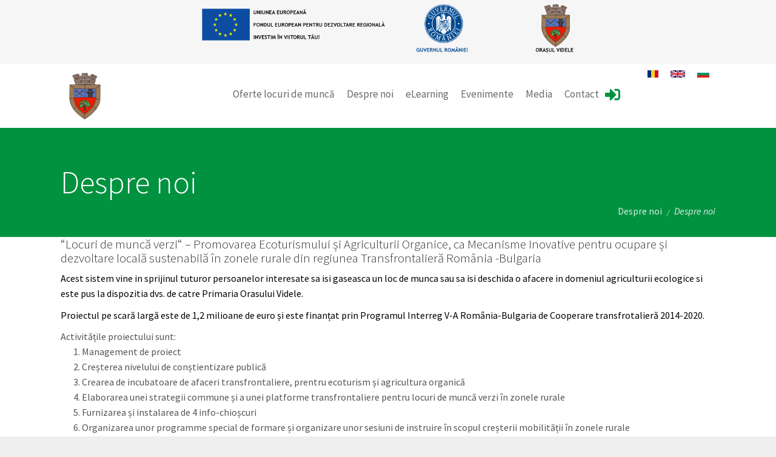

--- FILE ---
content_type: text/html; charset=utf-8
request_url: https://elearning.primariavidele.ro/ro/despre-noi
body_size: 4674
content:
<!DOCTYPE html>
<html lang="ro" dir="ltr" prefix="content: http://purl.org/rss/1.0/modules/content/ dc: http://purl.org/dc/terms/ foaf: http://xmlns.com/foaf/0.1/ og: http://ogp.me/ns# rdfs: http://www.w3.org/2000/01/rdf-schema# sioc: http://rdfs.org/sioc/ns# sioct: http://rdfs.org/sioc/types# skos: http://www.w3.org/2004/02/skos/core# xsd: http://www.w3.org/2001/XMLSchema#">
<head>
  <link rel="profile" href="http://www.w3.org/1999/xhtml/vocab" />
  <meta name="viewport" content="width=device-width, initial-scale=1.0">
  <meta charset="utf-8" />
<meta name="Generator" content="Drupal 7 (http://drupal.org)" />
<link href="//fonts.googleapis.com/css?family=Source+Sans+Pro:400italic,700italic,400,700" rel="stylesheet" />
<link href="//fonts.googleapis.com/css?family=Source+Sans+Pro:300" rel="stylesheet" />
<link href="//fonts.googleapis.com/css?family=Source+Sans+Pro:300italic" rel="stylesheet" />
<link rel="canonical" href="/ro/despre-noi" />
<link rel="shortlink" href="/ro/node/33" />
<link rel="shortcut icon" href="https://elearning.primariavidele.ro/sites/default/files/favicon.ico" type="image/vnd.microsoft.icon" />
  <title>Despre noi | Locuri de muncă verzi</title>
  <link rel="stylesheet" href="https://elearning.primariavidele.ro/sites/default/files/css/css_lQaZfjVpwP_oGNqdtWCSpJT1EMqXdMiU84ekLLxQnc4.css" media="all" />
<link rel="stylesheet" href="https://elearning.primariavidele.ro/sites/default/files/css/css_dt_FR8_98K1ik6RRPVYfGbU_OFKYay8v3DMpBgH1w34.css" media="all" />
<link rel="stylesheet" href="https://elearning.primariavidele.ro/sites/default/files/css/css_z6MDGzKu4IxpG5pAZ_kaVynEsxkUW3zfdSFKQIEdnYE.css" media="all" />
<link rel="stylesheet" href="//stackpath.bootstrapcdn.com/bootstrap/3.3.7/css/bootstrap.min.css" media="all" />
<link rel="stylesheet" href="https://elearning.primariavidele.ro/sites/default/files/css/css_vlGAsP4pdhnFPjby1IjpJooMi9y-p1rlV99C5tovpf8.css" media="all" />
  <!-- HTML5 element support for IE6-8 -->
  <!--[if lt IE 9]>
    <script src="https://cdn.jsdelivr.net/html5shiv/3.7.3/html5shiv-printshiv.min.js"></script>
  <![endif]-->
  <script src="//ajax.aspnetcdn.com/ajax/jQuery/jquery-2.1.4.min.js"></script>
<script>window.jQuery || document.write("<script src='/profiles/cms/modules/contrib/jquery_update/replace/jquery/2.1/jquery.min.js'>\x3C/script>")</script>
<script src="https://elearning.primariavidele.ro/sites/default/files/js/js_vSmhpx_T-AShyt_WMW5_TcwwxJP1imoVOa8jvwL_mxE.js"></script>
<script src="//stackpath.bootstrapcdn.com/bootstrap/3.3.7/js/bootstrap.min.js"></script>
<script src="https://elearning.primariavidele.ro/sites/default/files/js/js_BHljlQF4TQM7SA3XPQydg_z_Dka_y9aVhTQ-3T8djEY.js"></script>
<script src="https://elearning.primariavidele.ro/sites/default/files/js/js_JzJHDeEapjqmqL18l14hznqM4A8ILA7jdkb25anZDjs.js"></script>
<script src="https://elearning.primariavidele.ro/sites/default/files/js/js_Z9hSaR4TJNbtyQIvXiLPCivslcgh4T0MX5cMH_fYGGY.js"></script>
<script>jQuery.extend(Drupal.settings, {"basePath":"\/","pathPrefix":"ro\/","ajaxPageState":{"theme":"glazed_free","theme_token":"joKQ18ntPTcaOVGQ4rUWMOyYIwEe6r18CwLHDawvIJM","js":{"0":1,"profiles\/cms\/themes\/bootstrap\/js\/bootstrap.js":1,"\/\/ajax.aspnetcdn.com\/ajax\/jQuery\/jquery-2.1.4.min.js":1,"1":1,"misc\/jquery.once.js":1,"misc\/drupal.js":1,"\/\/stackpath.bootstrapcdn.com\/bootstrap\/3.3.7\/js\/bootstrap.min.js":1,"profiles\/cms\/modules\/cms\/cms_core\/styles.js":1,"profiles\/cms\/modules\/cms\/cms_portfolio\/js\/cms-portfolio.js":1,"public:\/\/languages\/ro_Cyrs9ETdGghZGcEBxxNTnl4PGs6zW6GNnduNMkefg6o.js":1,"profiles\/cms\/themes\/glazed_free\/js\/vendor\/classie.js":1,"profiles\/cms\/themes\/glazed_free\/js\/vendor\/modernizr-custom.js":1,"profiles\/cms\/themes\/glazed_free\/js\/glazed-mobile-nav.js":1,"profiles\/cms\/themes\/glazed_free\/js\/glazed.js":1},"css":{"modules\/system\/system.base.css":1,"profiles\/cms\/modules\/cms\/cms_blog\/cms-blog.css":1,"profiles\/cms\/modules\/cms\/cms_core\/cms-core.css":1,"profiles\/cms\/modules\/contrib\/date\/date_api\/date.css":1,"profiles\/cms\/modules\/contrib\/date\/date_popup\/themes\/datepicker.1.7.css":1,"modules\/field\/theme\/field.css":1,"modules\/node\/node.css":1,"profiles\/cms\/modules\/contrib\/views\/css\/views.css":1,"profiles\/cms\/modules\/contrib\/ctools\/css\/ctools.css":1,"profiles\/cms\/modules\/contrib\/tagclouds\/tagclouds.css":1,"modules\/locale\/locale.css":1,"sites\/all\/libraries\/fontawesome\/css\/all.css":1,"\/\/stackpath.bootstrapcdn.com\/bootstrap\/3.3.7\/css\/bootstrap.min.css":1,"profiles\/cms\/themes\/bootstrap\/css\/3.3.5\/overrides.min.css":1,"profiles\/cms\/themes\/glazed_free\/css\/custom.css":1,"profiles\/cms\/themes\/glazed_free\/css\/glazed.css":1,"sites\/default\/files\/glazed-themesettings-glazed_free.css":1}},"bootstrap":{"anchorsFix":"0","anchorsSmoothScrolling":"0","formHasError":1,"popoverEnabled":1,"popoverOptions":{"animation":1,"html":0,"placement":"right","selector":"","trigger":"click","triggerAutoclose":1,"title":"","content":"","delay":0,"container":"body"},"tooltipEnabled":1,"tooltipOptions":{"animation":1,"html":0,"placement":"top","selector":"","trigger":"hover focus","delay":0,"container":"body"}},"glazed_free":{"glazedPath":"profiles\/cms\/themes\/glazed_free\/"}});</script>
</head>
<body class="html not-front not-logged-in no-sidebars page-node page-node- page-node-33 node-type-page i18n-ro body--glazed-header-top body--glazed-header-not-overlay body--glazed-header-">
  <div id="skip-link">
    <a href="#main-content" class="element-invisible element-focusable">Mergi la conţinutul principal</a>
  </div>
    <div class="glazed-boxed-container">
<header id="secondary-header" role="banner" class="glazed-free-secondary-header">
  <div class="glazed-fluid secondary-header-container">
                        <div class="region region-secondary-header">
    <section id="block-block-8" class="block block-block clearfix">

      
  <p><img alt="sigle" class="img-responsive" src="/sites/default/files/sigle.png" style="width:50%; margin:0 auto;" /></p>

</section>
  </div>
                      </div>
</header>

<header id="navbar" role="banner" class="navbar glazed-header glazed-header--top">
  <div class="container navbar-container">
    <div class="row container-row"><div class="col-sm-12 container-col">        <div class="navbar-header">
                    <div class="wrap-branding">
                      <a class="logo navbar-btn" href="/ro" title="Acasă">
              <img src="https://elearning.primariavidele.ro/sites/default/files/stema.png" id="logo" alt="Acasă" />
            </a>
          
                    </div>
          
                      <a id="glazed-menu-toggle" href="#"><span></span></a>
                  </div>

                  <nav role="navigation" id="glazed-main-menu" class="glazed-main-menu">
                                        <div class="region region-navigation">
    <section id="block-locale-language" class="block block-locale clearfix">

      
  <ul class="language-switcher-locale-url"><li class="bg first"><a href="/bg/%D0%B7%D0%B0-%D0%BD%D0%B0%D1%81" class="language-link" xml:lang="bg" title="за нас"><img class="language-icon img-responsive" typeof="foaf:Image" src="https://elearning.primariavidele.ro/sites/all/modules/languageicons/flags/bg.png" width="16" height="12" alt="Български" title="Български" /></a></li>
<li class="en"><a href="/en/about-us" class="language-link" xml:lang="en" title="About us"><img class="language-icon img-responsive" typeof="foaf:Image" src="https://elearning.primariavidele.ro/sites/all/modules/languageicons/flags/en.png" width="16" height="12" alt="English" title="English" /></a></li>
<li class="ro last active"><a href="/ro/despre-noi" class="language-link active" xml:lang="ro" title="Despre noi"><img class="language-icon img-responsive" typeof="foaf:Image" src="https://elearning.primariavidele.ro/sites/all/modules/languageicons/flags/ro.png" width="16" height="12" alt="Română" title="Română" /></a></li>
</ul>
</section>
<section id="block-block-6" class="block block-block clearfix">

      
  <a href="user/login"><i class="fas fa-sign-in-alt"></i></a>
</section>
<section id="block-system-main-menu" class="block block-system block-menu clearfix">

      
  <ul class="menu nav"><li class="first leaf"><a href="/ro/job/modern" title="">Oferte locuri de muncă</a></li>
<li class="expanded active-trail active dropdown active"><a href="/ro/despre-noi" class="active-trail dropdown-toggle active" data-target="#">Despre noi</a><ul class="dropdown-menu"><li class="first leaf active-trail active active"><a href="/ro/despre-noi" title="" class="active-trail active">Despre noi</a></li>
<li class="leaf"><a href="/ro/partener/modern" title="">Parteneri</a></li>
<li class="leaf"><a href="/ro/news" title="">Știri</a></li>
<li class="last leaf"><a href="/ro/blog/modern" title="">Articole</a></li>
</ul></li>
<li class="leaf"><a href="http://elearning.primariavidele.ro/elearning" title="">eLearning</a></li>
<li class="leaf"><a href="/ro/events" title="">Evenimente</a></li>
<li class="leaf"><a href="/ro/media">Media</a></li>
<li class="last leaf"><a href="/ro/contact" title="">Contact</a></li>
</ul>
</section>
  </div>
                      </nav>
            </div></div>  </div>
</header>

<div class="wrap-containers">

  
    <div class="page-title-full-width-container glazed-no-margin" id="page-title-full-width-container">
    <header role="banner" id="page-title" class="container page-title-container">
                  <h1 class="page-title">Despre noi</h1>
                      </header> <!-- /#page-title -->
    <div class="hidden-xs container breadcrumb-container"><ol class="breadcrumb"><li><a href="/ro/despre-noi" class="active">Despre noi</a></li>
<li class="active">Despre noi</li>
</ol></div>  </div>

  
  
    <div class="container">
  <div class="main-container">
    <div>
      
      <section>
        <a id="main-content"></a>
                                                            <div class="region region-content">
    <section id="block-system-main" class="block block-system clearfix">

      
  <article id="node-33" class="node node-page clearfix" about="/ro/despre-noi" typeof="sioc:Item foaf:Document">

    <header>
            <span property="dc:title" content="Despre noi" class="rdf-meta element-hidden"></span><span property="sioc:num_replies" content="0" datatype="xsd:integer" class="rdf-meta element-hidden"></span>  </header>
    <div class="content">
  
  <div class="field-body">
    <h4>“Locuri de muncă verzi“ – Promovarea Ecoturismului și Agriculturii Organice, ca Mecanisme Inovative pentru ocupare și dezvoltare locală sustenabilă în zonele rurale din regiunea Transfrontalieră România -Bulgaria</h4>

<div class="western" style="margin-bottom: 0.28cm;"><span style="line-height:108%"><font color="#000000">Acest sistem vine in sprijinul tuturor persoanelor interesate sa isi gaseasca un loc de munca sau sa isi deschida o afacere in domeniul agriculturii ecologice si este pus la dispozitia dvs. de catre Primaria Orasului Videle. </font></span></div>

<div class="western" style="margin-bottom: 0.28cm;"><span style="line-height:108%"><font color="#000000">Proiectul pe scară largă este de 1,2 milioane de euro și este finanțat prin Programul Interreg V-A România-Bulgaria de Cooperare transfrotalieră 2014-2020.</font></span></div>

<div class="western" style="margin-bottom: 0.28cm;">
	<p style="margin-bottom:.0001pt"><span style="line-height:normal">Activitățile proiectului sunt:</span></p>

	<ol>
		<li style="margin-bottom: 0.0001pt;"><span style="line-height:normal">Management de proiect </span></li>
		<li style="margin-bottom: 0.0001pt;"><span style="line-height:normal">Creșterea nivelului de conștientizare publică</span></li>
		<li style="margin-bottom: 0.0001pt;"><span style="line-height:normal">Crearea de incubatoare de afaceri transfrontaliere, prentru ecoturism și agricultura organică</span></li>
		<li style="margin-bottom: 0.0001pt;"><span style="line-height:normal">Elaborarea unei strategii commune și a unei platforme transfrontaliere pentru locuri de muncă verzi în zonele rurale</span></li>
		<li style="margin-bottom: 0.0001pt;"><span style="line-height:normal">Furnizarea și instalarea de 4 info-chioșcuri</span></li>
		<li style="margin-bottom: 0.0001pt;"><span style="line-height:normal">Organizarea unor programme special de formare și organizare unor sesiuni de instruire în scopul creșterii mobilității în zonele rurale</span></li>
		<li style="margin-bottom: 0.0001pt;"><span style="line-height:normal">Cursuri de limbri străine</span></li>
		<li style="margin-bottom: 0.0001pt;"><span style="line-height:normal">Organizarea unor Târguri Comune Transfrontaliere (Târguri de locuri de muncă) pentru idei, oportunități și bune practice în scopul creării de locuri de muncă în zonele rurale transfrontaliere</span></li>
		<li style="margin-bottom: 0.0001pt;"><span style="line-height:normal">Organizarea unei academii de vară “Green Innovation Lab” (Laboratul de Inovare Verde) Pentru antreprenorii din ambele părți ale frontierei</span></li>
	</ol>
</div>
  </div>
  </div>
    <footer>
            <ul class="links list-inline"><li class="statistics_counter first last"><span>7789 de afişări</span></li>
</ul>  </footer>
      </article>

</section>
  </div>
      </section>

      
    </div>
	</div>
  </div>

  </div>

<!-- /#Sticky Footer -->
<footer class="glazed-footer clearfix">
  <div class="glazed-fluid footer-container">
              <div class="region region-footer">
    <section id="block-block-3" class="block block-block clearfix">

      
  <p style="text-align: center;"><a href="http://www.interregrobg.eu/">http://www.interregrobg.eu/</a> Conținutul acestui material nu reprezintă în mod necesar poziția oficială a Uniunii Europene</p>

</section>
  </div>
              </div>
</footer>

</div>  <script>var glazedNavBreakpoint = 1200;
var glazedWindowWidth = window.innerWidth;
if (glazedWindowWidth > glazedNavBreakpoint) {
  document.getElementsByTagName('body')[0].className += ' body--glazed-nav-desktop';
}
else {
  document.getElementsByTagName('body')[0].className += ' body--glazed-nav-mobile';
}</script>
<script src="https://elearning.primariavidele.ro/sites/default/files/js/js_FbpwIZNwgzwEuuL4Q2HOM07BOSCY5LxL_gwSK4ohQBM.js"></script>
</body>
</html>


--- FILE ---
content_type: application/javascript
request_url: https://elearning.primariavidele.ro/sites/default/files/js/js_Z9hSaR4TJNbtyQIvXiLPCivslcgh4T0MX5cMH_fYGGY.js
body_size: 8469
content:
/*!
 * classie v1.0.1
 * class helper functions
 * from bonzo https://github.com/ded/bonzo
 * MIT license
 * 
 * classie.has( elem, 'my-class' ) -> true/false
 * classie.add( elem, 'my-new-class' )
 * classie.remove( elem, 'my-unwanted-class' )
 * classie.toggle( elem, 'my-class' )
 */

/*jshint browser: true, strict: true, undef: true, unused: true */
/*global define: false, module: false */

( function( window ) {

'use strict';

// class helper functions from bonzo https://github.com/ded/bonzo

function classReg( className ) {
  return new RegExp("(^|\\s+)" + className + "(\\s+|$)");
}

// classList support for class management
// altho to be fair, the api sucks because it won't accept multiple classes at once
var hasClass, addClass, removeClass;

if ( 'classList' in document.documentElement ) {
  hasClass = function( elem, c ) {
    return elem.classList.contains( c );
  };
  addClass = function( elem, c ) {
    elem.classList.add( c );
  };
  removeClass = function( elem, c ) {
    elem.classList.remove( c );
  };
}
else {
  hasClass = function( elem, c ) {
    return classReg( c ).test( elem.className );
  };
  addClass = function( elem, c ) {
    if ( !hasClass( elem, c ) ) {
      elem.className = elem.className + ' ' + c;
    }
  };
  removeClass = function( elem, c ) {
    elem.className = elem.className.replace( classReg( c ), ' ' );
  };
}

function toggleClass( elem, c ) {
  var fn = hasClass( elem, c ) ? removeClass : addClass;
  fn( elem, c );
}

var classie = {
  // full names
  hasClass: hasClass,
  addClass: addClass,
  removeClass: removeClass,
  toggleClass: toggleClass,
  // short names
  has: hasClass,
  add: addClass,
  remove: removeClass,
  toggle: toggleClass
};

// transport
if ( typeof define === 'function' && define.amd ) {
  // AMD
  define( classie );
} else if ( typeof exports === 'object' ) {
  // CommonJS
  module.exports = classie;
} else {
  // browser global
  window.classie = classie;
}

})( window );;
/*! modernizr 3.2.0 (Custom Build) | MIT *
 * http://modernizr.com/download/?-cssanimations-prefixed !*/
!function(e,n,t){function r(e,n){return typeof e===n}function o(){var e,n,t,o,i,s,a;for(var f in C)if(C.hasOwnProperty(f)){if(e=[],n=C[f],n.name&&(e.push(n.name.toLowerCase()),n.options&&n.options.aliases&&n.options.aliases.length))for(t=0;t<n.options.aliases.length;t++)e.push(n.options.aliases[t].toLowerCase());for(o=r(n.fn,"function")?n.fn():n.fn,i=0;i<e.length;i++)s=e[i],a=s.split("."),1===a.length?Modernizr[a[0]]=o:(!Modernizr[a[0]]||Modernizr[a[0]]instanceof Boolean||(Modernizr[a[0]]=new Boolean(Modernizr[a[0]])),Modernizr[a[0]][a[1]]=o),g.push((o?"":"no-")+a.join("-"))}}function i(e){var n=w.className,t=Modernizr._config.classPrefix||"";if(x&&(n=n.baseVal),Modernizr._config.enableJSClass){var r=new RegExp("(^|\\s)"+t+"no-js(\\s|$)");n=n.replace(r,"$1"+t+"js$2")}Modernizr._config.enableClasses&&(n+=" "+t+e.join(" "+t),x?w.className.baseVal=n:w.className=n)}function s(e){return e.replace(/([a-z])-([a-z])/g,function(e,n,t){return n+t.toUpperCase()}).replace(/^-/,"")}function a(e,n){return!!~(""+e).indexOf(n)}function f(){return"function"!=typeof n.createElement?n.createElement(arguments[0]):x?n.createElementNS.call(n,"http://www.w3.org/2000/svg",arguments[0]):n.createElement.apply(n,arguments)}function l(e,n){return function(){return e.apply(n,arguments)}}function u(e,n,t){var o;for(var i in e)if(e[i]in n)return t===!1?e[i]:(o=n[e[i]],r(o,"function")?l(o,t||n):o);return!1}function p(e){return e.replace(/([A-Z])/g,function(e,n){return"-"+n.toLowerCase()}).replace(/^ms-/,"-ms-")}function d(){var e=n.body;return e||(e=f(x?"svg":"body"),e.fake=!0),e}function c(e,t,r,o){var i,s,a,l,u="modernizr",p=f("div"),c=d();if(parseInt(r,10))for(;r--;)a=f("div"),a.id=o?o[r]:u+(r+1),p.appendChild(a);return i=f("style"),i.type="text/css",i.id="s"+u,(c.fake?c:p).appendChild(i),c.appendChild(p),i.styleSheet?i.styleSheet.cssText=e:i.appendChild(n.createTextNode(e)),p.id=u,c.fake&&(c.style.background="",c.style.overflow="hidden",l=w.style.overflow,w.style.overflow="hidden",w.appendChild(c)),s=t(p,e),c.fake?(c.parentNode.removeChild(c),w.style.overflow=l,w.offsetHeight):p.parentNode.removeChild(p),!!s}function m(n,r){var o=n.length;if("CSS"in e&&"supports"in e.CSS){for(;o--;)if(e.CSS.supports(p(n[o]),r))return!0;return!1}if("CSSSupportsRule"in e){for(var i=[];o--;)i.push("("+p(n[o])+":"+r+")");return i=i.join(" or "),c("@supports ("+i+") { #modernizr { position: absolute; } }",function(e){return"absolute"==getComputedStyle(e,null).position})}return t}function v(e,n,o,i){function l(){p&&(delete z.style,delete z.modElem)}if(i=r(i,"undefined")?!1:i,!r(o,"undefined")){var u=m(e,o);if(!r(u,"undefined"))return u}for(var p,d,c,v,h,y=["modernizr","tspan"];!z.style;)p=!0,z.modElem=f(y.shift()),z.style=z.modElem.style;for(c=e.length,d=0;c>d;d++)if(v=e[d],h=z.style[v],a(v,"-")&&(v=s(v)),z.style[v]!==t){if(i||r(o,"undefined"))return l(),"pfx"==n?v:!0;try{z.style[v]=o}catch(g){}if(z.style[v]!=h)return l(),"pfx"==n?v:!0}return l(),!1}function h(e,n,t,o,i){var s=e.charAt(0).toUpperCase()+e.slice(1),a=(e+" "+b.join(s+" ")+s).split(" ");return r(n,"string")||r(n,"undefined")?v(a,n,o,i):(a=(e+" "+N.join(s+" ")+s).split(" "),u(a,n,t))}function y(e,n,r){return h(e,t,t,n,r)}var g=[],C=[],_={_version:"3.2.0",_config:{classPrefix:"",enableClasses:!0,enableJSClass:!0,usePrefixes:!0},_q:[],on:function(e,n){var t=this;setTimeout(function(){n(t[e])},0)},addTest:function(e,n,t){C.push({name:e,fn:n,options:t})},addAsyncTest:function(e){C.push({name:null,fn:e})}},Modernizr=function(){};Modernizr.prototype=_,Modernizr=new Modernizr;var w=n.documentElement,x="svg"===w.nodeName.toLowerCase(),S="Moz O ms Webkit",b=_._config.usePrefixes?S.split(" "):[];_._cssomPrefixes=b;var E=function(n){var r,o=prefixes.length,i=e.CSSRule;if("undefined"==typeof i)return t;if(!n)return!1;if(n=n.replace(/^@/,""),r=n.replace(/-/g,"_").toUpperCase()+"_RULE",r in i)return"@"+n;for(var s=0;o>s;s++){var a=prefixes[s],f=a.toUpperCase()+"_"+r;if(f in i)return"@-"+a.toLowerCase()+"-"+n}return!1};_.atRule=E;var N=_._config.usePrefixes?S.toLowerCase().split(" "):[];_._domPrefixes=N;var P={elem:f("modernizr")};Modernizr._q.push(function(){delete P.elem});var z={style:P.elem.style};Modernizr._q.unshift(function(){delete z.style}),_.testAllProps=h;_.prefixed=function(e,n,t){return 0===e.indexOf("@")?E(e):(-1!=e.indexOf("-")&&(e=s(e)),n?h(e,n,t):h(e,"pfx"))};_.testAllProps=y,Modernizr.addTest("cssanimations",y("animationName","a",!0)),o(),i(g),delete _.addTest,delete _.addAsyncTest;for(var T=0;T<Modernizr._q.length;T++)Modernizr._q[T]();e.Modernizr=Modernizr}(window,document);;
/**
 * main.js
 * http://www.codrops.com
 *
 * Licensed under the MIT license.
 * http://www.opensource.org/licenses/mit-license.php
 *
 * Copyright 2015, Codrops
 * http://www.codrops.com
 */
;(function(window) {

	'use strict';

	var support = { animations : Modernizr.cssanimations },
		animEndEventNames = { 'WebkitAnimation' : 'webkitAnimationEnd', 'OAnimation' : 'oAnimationEnd', 'msAnimation' : 'MSAnimationEnd', 'animation' : 'animationend' },
		animEndEventName = animEndEventNames[ Modernizr.prefixed( 'animation' ) ],
		onEndAnimation = function( el, callback ) {
			var onEndCallbackFn = function( ev ) {
				if( support.animations ) {
					if( ev.target != this ) return;
					this.removeEventListener( animEndEventName, onEndCallbackFn );
				}
				if( callback && typeof callback === 'function' ) { callback.call(); }
			};
			if( support.animations ) {
				el.addEventListener( animEndEventName, onEndCallbackFn );
			}
			else {
				onEndCallbackFn();
			}
		};

	function extend( a, b ) {
		for( var key in b ) {
			if( b.hasOwnProperty( key ) ) {
				a[key] = b[key];
			}
		}
		return a;
	}

	function MLMenu(el, options) {
		this.el = el;
		this.options = extend( {}, this.options );
		extend( this.options, options );

		// the menus (<ul>´s)
		this.menus = [].slice.call(this.el.querySelectorAll('.menu__level'));
		// index of current menu
		this.current = 0;

		this._init();
	}

	MLMenu.prototype.options = {
		// show breadcrumbs
		breadcrumbsCtrl : true,
		// initial breadcrumb text
		initialBreadcrumb : 'all',
		// show back button
		backCtrl : true,
		// delay between each menu item sliding animation
		itemsDelayInterval : 60,
		// direction
		direction : 'r2l',
		// callback: item that doesn´t have a submenu gets clicked
		// onItemClick([event], [inner HTML of the clicked item])
		onItemClick : function(ev, itemName) { return false; }
	};

	MLMenu.prototype._init = function() {
		// iterate the existing menus and create an array of menus, more specifically an array of objects where each one holds the info of each menu element and its menu items
		this.menusArr = [];
		var self = this;
		this.menus.forEach(function(menuEl, pos) {
			var menu = {menuEl : menuEl, menuItems : [].slice.call(menuEl.children)};
			self.menusArr.push(menu);

			// set current menu class
			if( pos === self.current ) {
				classie.add(menuEl, 'menu__level--current');
			}
		});

		// create back button
		if( this.options.backCtrl ) {
			this.backCtrl = document.createElement('button');
			this.backCtrl.className = 'menu__back menu__back--hidden';
			this.backCtrl.setAttribute('aria-label', 'Go back');
			this.backCtrl.innerHTML = '<span class="icon icon--arrow-left"></span>';
			this.el.insertBefore(this.backCtrl, this.el.firstChild);
		}


		// create breadcrumbs
		if( self.options.breadcrumbsCtrl ) {
			this.breadcrumbsCtrl = document.createElement('nav');
			this.breadcrumbsCtrl.className = 'menu__breadcrumbs';
			this.el.insertBefore(this.breadcrumbsCtrl, this.el.firstChild);
			// add initial breadcrumb
			this._addBreadcrumb(0);
		}

		// event binding
		this._initEvents();
	};

	MLMenu.prototype._initEvents = function() {
		var self = this;

		for(var i = 0, len = this.menusArr.length; i < len; ++i) {
			this.menusArr[i].menuItems.forEach(function(item, pos) {
				item.querySelector('a').addEventListener('click', function(ev) {
					var submenu = ev.target.getAttribute('data-submenu'),
						itemName = ev.target.innerHTML,
						subMenuEl = self.el.querySelector('ul[data-menu="' + submenu + '"]');

					// check if there's a sub menu for this item
					if( submenu && subMenuEl ) {
						ev.preventDefault();
						// open it
						self._openSubMenu(subMenuEl, pos, itemName);
					}
					else {
						// add class current
						var currentlink = self.el.querySelector('.menu__link--current');
						if( currentlink ) {
							classie.remove(self.el.querySelector('.menu__link--current'), 'menu__link--current');
						}
						classie.add(ev.target, 'menu__link--current');

						// callback
						self.options.onItemClick(ev, itemName);
					}
				});
			});
		}

		// back navigation
		if( this.options.backCtrl ) {
			this.backCtrl.addEventListener('click', function() {
				self._back();
			});
		}
	};

	MLMenu.prototype._openSubMenu = function(subMenuEl, clickPosition, subMenuName) {
		if( this.isAnimating ) {
			return false;
		}
		this.isAnimating = true;

		// save "parent" menu index for back navigation
		this.menusArr[this.menus.indexOf(subMenuEl)].backIdx = this.current;
		// save "parent" menu´s name
		this.menusArr[this.menus.indexOf(subMenuEl)].name = subMenuName;
		// current menu slides out
		this._menuOut(clickPosition);
		// next menu (submenu) slides in
		this._menuIn(subMenuEl, clickPosition);
	};

	MLMenu.prototype._back = function() {
		if( this.isAnimating ) {
			return false;
		}
		this.isAnimating = true;

		// current menu slides out
		this._menuOut();
		// next menu (previous menu) slides in
		var backMenu = this.menusArr[this.menusArr[this.current].backIdx].menuEl;
		this._menuIn(backMenu);

		// remove last breadcrumb
		if( this.options.breadcrumbsCtrl ) {
			this.breadcrumbsCtrl.removeChild(this.breadcrumbsCtrl.lastElementChild);
		}
	};

	MLMenu.prototype._menuOut = function(clickPosition) {
		// the current menu
		var self = this,
			currentMenu = this.menusArr[this.current].menuEl,
			isBackNavigation = typeof clickPosition == 'undefined' ? true : false;

		// slide out current menu items - first, set the delays for the items
		this.menusArr[this.current].menuItems.forEach(function(item, pos) {
			item.style.WebkitAnimationDelay = item.style.animationDelay = isBackNavigation ? parseInt(pos * self.options.itemsDelayInterval) + 'ms' : parseInt(Math.abs(clickPosition - pos) * self.options.itemsDelayInterval) + 'ms';
		});
		// animation class
		if( this.options.direction === 'r2l' ) {
			classie.add(currentMenu, !isBackNavigation ? 'animate-outToLeft' : 'animate-outToRight');
		}
		else {
			classie.add(currentMenu, isBackNavigation ? 'animate-outToLeft' : 'animate-outToRight');
		}
	};

	MLMenu.prototype._menuIn = function(nextMenuEl, clickPosition) {
		var self = this,
			// the current menu
			currentMenu = this.menusArr[this.current].menuEl,
			isBackNavigation = typeof clickPosition == 'undefined' ? true : false,
			// index of the nextMenuEl
			nextMenuIdx = this.menus.indexOf(nextMenuEl),

			nextMenuItems = this.menusArr[nextMenuIdx].menuItems,
			nextMenuItemsTotal = nextMenuItems.length;

		// slide in next menu items - first, set the delays for the items
		nextMenuItems.forEach(function(item, pos) {
			item.style.WebkitAnimationDelay = item.style.animationDelay = isBackNavigation ? parseInt(pos * self.options.itemsDelayInterval) + 'ms' : parseInt(Math.abs(clickPosition - pos) * self.options.itemsDelayInterval) + 'ms';

			// we need to reset the classes once the last item animates in
			// the "last item" is the farthest from the clicked item
			// let's calculate the index of the farthest item
			var farthestIdx = clickPosition <= nextMenuItemsTotal/2 || isBackNavigation ? nextMenuItemsTotal - 1 : 0;

			if( pos === farthestIdx ) {
				onEndAnimation(item, function() {
					// reset classes
					if( self.options.direction === 'r2l' ) {
						classie.remove(currentMenu, !isBackNavigation ? 'animate-outToLeft' : 'animate-outToRight');
						classie.remove(nextMenuEl, !isBackNavigation ? 'animate-inFromRight' : 'animate-inFromLeft');
					}
					else {
						classie.remove(currentMenu, isBackNavigation ? 'animate-outToLeft' : 'animate-outToRight');
						classie.remove(nextMenuEl, isBackNavigation ? 'animate-inFromRight' : 'animate-inFromLeft');
					}
					classie.remove(currentMenu, 'menu__level--current');
					classie.add(nextMenuEl, 'menu__level--current');

					//reset current
					self.current = nextMenuIdx;

					// control back button and breadcrumbs navigation elements
					if( !isBackNavigation ) {
						// show back button
						if( self.options.backCtrl ) {
							classie.remove(self.backCtrl, 'menu__back--hidden');
						}

						// add breadcrumb
						self._addBreadcrumb(nextMenuIdx);
					}
					else if( self.current === 0 && self.options.backCtrl ) {
						// hide back button
						classie.add(self.backCtrl, 'menu__back--hidden');
					}

					// we can navigate again..
					self.isAnimating = false;
				});
			}
		});

		// animation class
		if( this.options.direction === 'r2l' ) {
			classie.add(nextMenuEl, !isBackNavigation ? 'animate-inFromRight' : 'animate-inFromLeft');
		}
		else {
			classie.add(nextMenuEl, isBackNavigation ? 'animate-inFromRight' : 'animate-inFromLeft');
		}
	};

	MLMenu.prototype._addBreadcrumb = function(idx) {
		if( !this.options.breadcrumbsCtrl ) {
			return false;
		}

		var bc = document.createElement('a');
		bc.innerHTML = idx ? this.menusArr[idx].name : this.options.initialBreadcrumb;
		this.breadcrumbsCtrl.appendChild(bc);

		var self = this;
		bc.addEventListener('click', function(ev) {
			ev.preventDefault();

			// do nothing if this breadcrumb is the last one in the list of breadcrumbs
			if( !bc.nextSibling || self.isAnimating ) {
				return false;
			}
			self.isAnimating = true;

			// current menu slides out
			self._menuOut();
			// next menu slides in
			var nextMenu = self.menusArr[idx].menuEl;
			self._menuIn(nextMenu);

			// remove breadcrumbs that are ahead
			var siblingNode;
			while (siblingNode = bc.nextSibling) {
				self.breadcrumbsCtrl.removeChild(siblingNode);
			}
		});
	};

	window.MLMenu = MLMenu;

})(window);;
/**
 * @file
 * A JavaScript file that styles the page with bootstrap classes.
 *
 * @see sass/styles.scss for more info
 */
(function ($, Drupal, window, document, undefined) {
var glazedMenuState = '';

Drupal.behaviors.fullScreenSearch = {
    attach: function(context, settings) {
        function clearSearchForm() {
            $searchForm.toggleClass("hidden"),
            setTimeout(function() {
                $searchFormInput.val("")
            }, 350)
        }
        var $searchButton = $(".full-screen-search-button")
          , $searchForm = $(".full-screen-search-form")
          , $searchFormInput = $searchForm.find(".search-query")
          , escapeCode = 27;
        $searchButton.on("touchstart click", function(event) {
            event.preventDefault(),
            $searchForm.toggleClass("hidden"),
            $searchFormInput.focus()
        }),
        $searchForm.on("touchstart click", function($searchButton) {
            $($searchButton.target).hasClass("search-query") || clearSearchForm()
        }),
        $(document).keydown(function(event) {
            event.which === escapeCode && !$searchForm.hasClass("hidden") && clearSearchForm()
        })
    }
}

Drupal.behaviors.glazed = {
  attach: function(context, settings) {
    var windowHeight = $(window).height();
    glazedMenuGovernor(context);

    // Fix for conditions where Glazed Controls are hidden behind menu
    if (($('#block-system-main .glazed-editor').length)
        && ($('#page-title').length == 0)
        && ($('.glazed-header--top.glazed-header--overlay,.glazed-header--top.glazed-header--fixed').length)) {

        var controlsTop = $('#block-system-main .glazed-editor').scrollTop() - 35;
        var menuBottom = $('.glazed-header--overlay, .glazed-header--fixed').scrollTop() + $('.glazed-header--overlay, .glazed-header--fixed').height();
        var marginTop = menuBottom - controlsTop;
        if (controlsTop < menuBottom) {
            $('#block-system-main .glazed-editor > .controls').css('margin-top', marginTop);
            $('#block-system-main .glazed-editor > .az-section').first().find('> .controls').css('margin-top', marginTop);
        }
    }

    // Helper classes
    $('.glazed-util-full-height', context).css('min-height', windowHeight);

    // User page
    $('.page-user .main-container', context).find('> .row > .col-sm-12')
        .once('glazed_free')
        .removeClass('col-sm-12')
        .addClass('col-sm-8 col-md-offset-2');

    // Main content layout
    $('.glazed-util-content-center-4-col .main-container', context).find('> .row > .col-sm-12')
        .once('glazed_free')
        .removeClass('col-sm-12')
        .addClass('col-sm-4 col-md-offset-4');

    $('.glazed-util-content-center-6-col .main-container', context).find('> .row > .col-sm-12')
        .once('glazed_free')
        .removeClass('col-sm-12')
        .addClass('col-sm-6 col-md-offset-3');

    $('.glazed-util-content-center-8-col .main-container', context).find('> .row > .col-sm-12')
        .once('glazed_free')
        .removeClass('col-sm-12')
        .addClass('col-sm-8 col-md-offset-2');

    $('.glazed-util-content-center-10-col .main-container', context).find('> .row > .col-sm-12')
        .once('glazed_free')
        .removeClass('col-sm-12')
        .addClass('col-sm-8 col-md-offset-1');

    // Breadcrumbs
    $('.breadcrumb a', context)
        .once('glazed_free')
        .after(' <span class="glazed-breadcrumb-spacer">/</span> ');

    // Comments
    $('#comments .links a', context)
        .once('glazed_free')
        .addClass('btn-sm');

    $('#comments .links .comment-reply a', context)
        .once('glazed_free')
        .addClass('btn-primary');

    // Sidebar nav blocks
    $('.region-sidebar-first .block .view ul, .region-sidebar-second .block .view ul', context)
        .once('glazed_free')
        .addClass('nav');

    // Portfolio content

    // Blog styling

    // Events styling
    $('.node-event [class^="field-event-"]', context)
        .once('glazed_free').each(function() {
          $(this).prev().andSelf().wrapAll('<div class="row">');
        });

    $('.node-event .field-label', context)
        .once('glazed_free')
        .addClass('col-sm-3');

    $('.node-event [class^="field-event-"]', context)
        .once('glazed_free')
        .addClass('col-sm-9');

    $('.node-event .field-event-location', context)
        .once('glazed_free')
        .wrapInner('<a href="https://maps.google.com/?q=' + $('.node-event .field-event-location').text() + '">');
  }
};

// Create underscore debounce function if it doesn't exist already
if(typeof _ != 'function'){
  window._ = {};
  window._.debounce = function(func, wait, immediate) {
    var timeout, result;

    var later = function(context, args) {
      timeout = null;
      if (args) result = func.apply(context, args);
    };

    var debounced = restArgs(function(args) {
      var callNow = immediate && !timeout;
      if (timeout) clearTimeout(timeout);
      if (callNow) {
        timeout = setTimeout(later, wait);
        result = func.apply(this, args);
      } else if (!immediate) {
        timeout = _.delay(later, wait, this, args);
      }

      return result;
    });

    debounced.cancel = function() {
      clearTimeout(timeout);
      timeout = null;
    };

    return debounced;
  };
  var restArgs = function(func, startIndex) {
    startIndex = startIndex == null ? func.length - 1 : +startIndex;
    return function() {
      var length = Math.max(arguments.length - startIndex, 0);
      var rest = Array(length);
      for (var index = 0; index < length; index++) {
        rest[index] = arguments[index + startIndex];
      }
      switch (startIndex) {
        case 0: return func.call(this, rest);
        case 1: return func.call(this, arguments[0], rest);
        case 2: return func.call(this, arguments[0], arguments[1], rest);
      }
      var args = Array(startIndex + 1);
      for (index = 0; index < startIndex; index++) {
        args[index] = arguments[index];
      }
      args[startIndex] = rest;
      return func.apply(this, args);
    };
  }
  _.delay = restArgs(function(func, wait, args) {
    return setTimeout(function() {
      return func.apply(null, args);
    }, wait);
  });

}

$(window).resize(_.debounce(function(){
    if ($('#glazed-main-menu .menu').length == 0) {
      return false;
    }
    glazedMenuGovernorBodyClass(document);
    glazedMenuGovernor(document);
}, 250));

function glazedMenuGovernor(context) {
  // Bootstrap dropdown multi-column smart menu
  var navBreak = 1200;
  if('glazedNavBreakpoint' in window) {
    navBreak = window.glazedNavBreakpoint;
  }
  if (($('.body--glazed-header-side').length == 0) && $(window).width() > navBreak) {
    if (glazedMenuState == 'top') {
      return false;
    }
    $('.glazed-header--side').removeClass('glazed-header--side').addClass('glazed-header--top');
    $('#glazed-main-menu .menu__breadcrumbs').remove();
    $('.menu__level').removeClass('menu__level').css('margin-top', 0).css('height', 'auto');
    $('.menu__item').removeClass('menu__item');
    $('[data-submenu]').removeAttr('data-submenu');
    $('[data-menu]').removeAttr('data-menu');

    var bodyWidth = $('body').innerWidth();
    var margin = 10;
    $('#glazed-main-menu .menu .dropdown-menu', context)
      .each(function() {
        var width = $(this).width();
        if ($(this).find('.glazed-megamenu__heading').length > 0) {
          var columns = $(this).find('.glazed-megamenu__heading').length;
        }
        else {
          var columns = Math.floor($(this).find('li').length / 8) + 1;
        }
        if (columns > 2) {
          $(this).css({
              'width' : '100%', // Full Width Mega Menu
              'left:' : '0',
          }).parent().css({
              'position' : 'static',
          }).find('.dropdown-menu >li').css({
              'width' : 100 / columns + '%',
          });
        }
        else {
          var $this = $(this);
          if (columns > 1) {
            // Accounts for 1px border.
            $this
              .css('min-width', width * columns + 2)
              .find('>li').css('width', width)
          }
          // Workaround for drop down overlapping.
          // See https://github.com/twbs/bootstrap/issues/13477.
          var $topLevelItem = $this.parent();
          // Set timeout to let the rendering threads catch up.
          setTimeout(function() {
            var delta = Math.round(bodyWidth - $topLevelItem.offset().left - $this.outerWidth() - margin);
            // Only fix items that went out of screen.
            if (delta < 0) {
              $this.css('left', delta + 'px');
            }
          }, 0)
        }
      });
    glazedMenuState = 'top';
  }
  // Mobile Menu with sliding panels and breadcrumb
  // @dsee glazed-mobile-nav.js
  else {
    if (glazedMenuState == 'side') {
      return false;
    }
    // Temporary hiding while settings up @see #290
    $('#glazed-main-menu').hide();
    // Set up classes
    $('.glazed-header--top').removeClass('glazed-header--top').addClass('glazed-header--side');
    // Remove split-megamenu columns
    $('#glazed-main-menu .menu .dropdown-menu, #glazed-main-menu .menu .dropdown-menu li').removeAttr('style');
    $('#glazed-main-menu .menu').addClass('menu__level');
    $('#glazed-main-menu .menu .dropdown-menu').addClass('menu__level');
    $('#glazed-main-menu .menu .glazed-megamenu').addClass('menu__level');
    $('#glazed-main-menu .menu a').addClass('menu__link');
    $('#glazed-main-menu .menu li').addClass('menu__item');
    // Set up data attributes
    $('#glazed-main-menu .menu a.dropdown-toggle').each(function( index ) {
        $(this).attr('data-submenu', $(this).text())
          .next().attr('data-menu', $(this).text());
      });
    $('#glazed-main-menu .menu a.glazed-megamenu__heading').each(function( index ) {
        $(this).attr('data-submenu', $(this).text())
          .next().attr('data-menu', $(this).text());
      });

      var bc = ($('#glazed-main-menu .menu .dropdown-menu').length > 0);
      var menuEl = document.getElementById('glazed-main-menu'),
          mlmenu = new MLMenu(menuEl, {
              breadcrumbsCtrl : bc, // show breadcrumbs
              initialBreadcrumb : 'menu', // initial breadcrumb text
              backCtrl : false, // show back button
              itemsDelayInterval : 10, // delay between each menu item sliding animation
              // onItemClick: loadDummyData // callback: item that doesn´t have a submenu gets clicked - onItemClick([event], [inner HTML of the clicked item])
          });
      // mobile menu toggle
      $('#glazed-menu-toggle').once('glazedMenuToggle').click(function() {
        $(this).toggleClass( 'navbar-toggle--active' );
        $(menuEl).toggleClass( 'menu--open' );
        $('body').toggleClass( 'body--glazed-nav-mobile--open' );
      });
      $('#glazed-main-menu').show();

      // See if logo  or block content overlaps menu and apply correction
      if ($('.wrap-branding').length > 0) {
        var brandingBottom = $('.wrap-branding').position().top + jQuery('.wrap-branding').height();
      }
      else {
        var brandingBottom = 0;
      }
      var $lastBlock = $('#glazed-main-menu .block:not(.block-menu)').last();
      if ($lastBlock.length > 0) {
        var lastBlockBottom = $lastBlock.position().top + $lastBlock.height();
      }
      else {
        var lastBlockBottom = 0;
      }

      // Show menu after completing setup
      // See if blocks overlap menu and apply correction
      if (($('.body--glazed-header-side').length > 0) && ($(window).width() > navBreak) && ($lastBlock.length > 0) && (brandingBottom > 0)) {
        $('#glazed-main-menu').css('padding-top', brandingBottom + 40);
      }
      if (($lastBlock.length > 0) && (lastBlockBottom > 0)) {
        $('.menu__breadcrumbs, .menu__level').css('margin-top', lastBlockBottom-40);
        var offset = 40 + lastBlockBottom;
        $('.glazed-header--side .menu__level').css('height', 'calc(100vh - ' + offset + 'px)');
      }
      else if (($('.body--glazed-header-side').length > 0) && ($('.wrap-branding').length > 0) && (brandingBottom > 120)) {
        $('.menu__breadcrumbs, .menu__level').css('margin-top', brandingBottom-40);
        var offset = 40 + brandingBottom;
        $('.glazed-header--side .menu__level').css('height', 'calc(100vh - ' + offset + 'px)');
      }


    glazedMenuState = 'side';
  }

}

function glazedMenuGovernorBodyClass() {
  var navBreak = 1200;
  if('glazedNavBreakpoint' in window) {
    navBreak = window.glazedNavBreakpoint;
  }
  if ($(window).width() > navBreak) {
    $('.body--glazed-nav-mobile').removeClass('body--glazed-nav-mobile').addClass('body--glazed-nav-desktop');
  }
  else {
    $('.body--glazed-nav-desktop').removeClass('body--glazed-nav-desktop').addClass('body--glazed-nav-mobile');
  }
}

})(jQuery, Drupal, this, this.document);
;


--- FILE ---
content_type: application/javascript
request_url: https://elearning.primariavidele.ro/sites/default/files/js/js_BHljlQF4TQM7SA3XPQydg_z_Dka_y9aVhTQ-3T8djEY.js
body_size: 1350
content:
/**
 * @file
 * A JavaScript file that styles the page with bootstrap classes.
 *
 * @see sass/styles.scss for more info
 */

// JavaScript should be made compatible with libraries other than jQuery by
// wrapping it with an "anonymous closure". See:
// - https://drupal.org/node/1446420
// - http://www.adequatelygood.com/2010/3/JavaScript-Module-Pattern-In-Depth
(function ($, Drupal, window, document, undefined) {

// To understand behaviors, see https://drupal.org/node/756722#behaviors
Drupal.behaviors.cmsCore = {
  attach: function(context, settings) {
  	$('.node-blog.node-teaser .content:has(".field-blog-image")')
  		.wrapInner("<div class='row'></div>")
  		.find('.field-blog-image')
  		.addClass('col-sm-6').find('+.field-body')
  		.addClass('col-sm-6');
  }
};
})(jQuery, Drupal, this, this.document);
;
(function($) {
  // PORTFOLIO NODES
  // @see cms_portfolio_field_group_pre_render
  Drupal.behaviors.cmsPortfolio = {
    attach: function(context, settings) {
      // If details on top or bottom, split details in 2 columns
      var sidebar = $('article.node-portfolio').data('sidebar');
      var main = $('article.node-portfolio').data('main');
      // Project Details
      $('.node-portfolio.node-details-top .cms-portfolio-details,.node-portfolio.node-details-bottom .cms-portfolio-details')
        .once('cmsPortfolio')
        .addClass('row')
        .find('.cms-portfolio-content')
        .addClass('col-sm-' + main)
      $('.node-portfolio.node-details-top .cms-portfolio-details,.node-portfolio.node-details-bottom .cms-portfolio-details')
        .find('.cms-portfolio-extra')
        .addClass('col-sm-' + sidebar);

      $('.node-portfolio.node-details-left,.node-portfolio.node-details-right')
        .once('cmsPortfolio')
        .find('.content')
        .addClass('row')
        .find('.cms-portfolio-details')
        .addClass('col-sm-' + sidebar)
        .parent()
        .find('.cms-portfolio-images')
        .addClass('col-sm-' + main);
      $('.node-portfolio.node-details-left .cms-portfolio-extra,.node-portfolio.node-details-right .cms-portfolio-extra')
        .once('cmsPortfolio')
        .prepend('<hr>');

      // Project Images With Side Caption
      $('.node-portfolio.node-images-sidecaption .field-portfolio-images')
        .once('cmsPortfolio')
        .wrapInner("<div class='row'></div>")
        .find('img')
        .wrap('<div class="col-md-8">')
        .parent()
        .find('+ .image-field-caption')
        .wrap('<div class="col-md-4">');

      // Proejct Images As Gallery Grid
      // This can go if https://www.drupal.org/node/2447755 is fixed (probably never)
      $('.node-portfolio.node-images-grid .field-portfolio-images a').each(function( index ) {
        $(this).once('cmsPortfolio-gallery').addClass('ilightbox');
      });
    }
  };
  // Image Compare
  Drupal.behaviors.zurbTwentytwenty = {
      attach: function(context, settings) {
        // Create a selector object for all twenty twenty elements.
        var $selector = $('.twentytwenty-container', context).once('twentytwenty');
        if ($selector.length > 0) {
          // Twenty plugin does not calculate sizes and positions correctly if
          // inner images are not loaded yet.
          var loadedImages = 0;
          var onImageLoad = function () {
            loadedImages++;
            if (loadedImages == 2) {
              $selector.once('cmsPortfolio-twentytwenty').twentytwenty({
                default_offset_pct: settings.zurbTwentytwenty.default_offset_pct
              });
            }
          };
          $selector.find('img').each(function () {
            // If the images are taken from cache the load callback won't be
            // triggered.
            this.complete ? onImageLoad() : $(this).load(onImageLoad);
          });
        }
      }
  }
})(jQuery);
;
